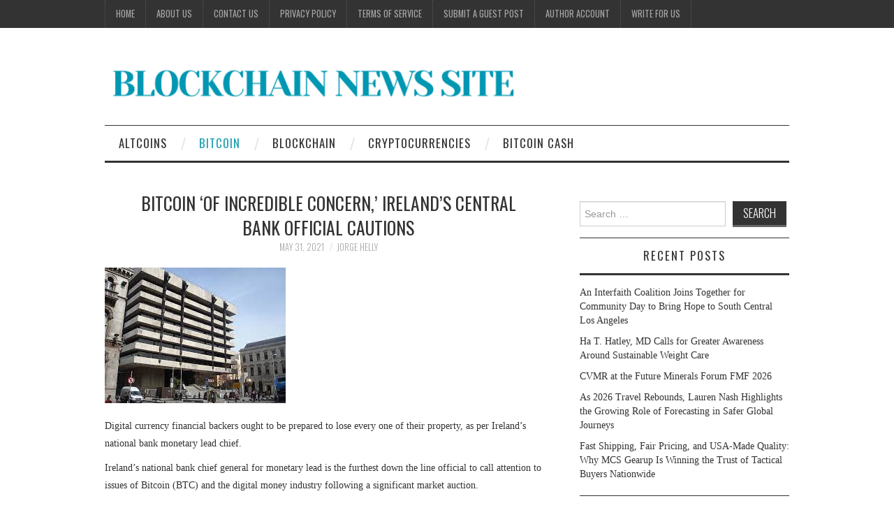

--- FILE ---
content_type: text/html; charset=UTF-8
request_url: https://www.blockchainnewssite.com/2021/05/31/bitcoin-of-incredible-concern-irelands-central-bank-official-cautions/
body_size: 12317
content:
<!DOCTYPE html>
<html lang="en-US">
<head>
	<title>Bitcoin &#8216;of incredible concern,&#8217; Ireland&#8217;s central bank official cautions &#8211; Blockchain News Site</title>

	<meta charset="UTF-8">
	<meta name="viewport" content="width=device-width">

	<link rel="profile" href="http://gmpg.org/xfn/11">
	<link rel="pingback" href="https://www.blockchainnewssite.com/xmlrpc.php">


	<title>Bitcoin &#8216;of incredible concern,&#8217; Ireland&#8217;s central bank official cautions &#8211; Blockchain News Site</title>
<meta name='robots' content='max-image-preview:large' />
<link rel='dns-prefetch' href='//fonts.googleapis.com' />
<link rel="alternate" type="application/rss+xml" title="Blockchain News Site &raquo; Feed" href="https://www.blockchainnewssite.com/feed/" />
<link rel="alternate" title="oEmbed (JSON)" type="application/json+oembed" href="https://www.blockchainnewssite.com/wp-json/oembed/1.0/embed?url=https%3A%2F%2Fwww.blockchainnewssite.com%2F2021%2F05%2F31%2Fbitcoin-of-incredible-concern-irelands-central-bank-official-cautions%2F" />
<link rel="alternate" title="oEmbed (XML)" type="text/xml+oembed" href="https://www.blockchainnewssite.com/wp-json/oembed/1.0/embed?url=https%3A%2F%2Fwww.blockchainnewssite.com%2F2021%2F05%2F31%2Fbitcoin-of-incredible-concern-irelands-central-bank-official-cautions%2F&#038;format=xml" />
<style id='wp-img-auto-sizes-contain-inline-css' type='text/css'>
img:is([sizes=auto i],[sizes^="auto," i]){contain-intrinsic-size:3000px 1500px}
/*# sourceURL=wp-img-auto-sizes-contain-inline-css */
</style>
<link rel='stylesheet' id='cf7ic_style-css' href='https://www.blockchainnewssite.com/wp-content/plugins/contact-form-7-image-captcha/css/cf7ic-style.css?ver=3.3.7' type='text/css' media='all' />
<style id='wp-emoji-styles-inline-css' type='text/css'>

	img.wp-smiley, img.emoji {
		display: inline !important;
		border: none !important;
		box-shadow: none !important;
		height: 1em !important;
		width: 1em !important;
		margin: 0 0.07em !important;
		vertical-align: -0.1em !important;
		background: none !important;
		padding: 0 !important;
	}
/*# sourceURL=wp-emoji-styles-inline-css */
</style>
<style id='wp-block-library-inline-css' type='text/css'>
:root{--wp-block-synced-color:#7a00df;--wp-block-synced-color--rgb:122,0,223;--wp-bound-block-color:var(--wp-block-synced-color);--wp-editor-canvas-background:#ddd;--wp-admin-theme-color:#007cba;--wp-admin-theme-color--rgb:0,124,186;--wp-admin-theme-color-darker-10:#006ba1;--wp-admin-theme-color-darker-10--rgb:0,107,160.5;--wp-admin-theme-color-darker-20:#005a87;--wp-admin-theme-color-darker-20--rgb:0,90,135;--wp-admin-border-width-focus:2px}@media (min-resolution:192dpi){:root{--wp-admin-border-width-focus:1.5px}}.wp-element-button{cursor:pointer}:root .has-very-light-gray-background-color{background-color:#eee}:root .has-very-dark-gray-background-color{background-color:#313131}:root .has-very-light-gray-color{color:#eee}:root .has-very-dark-gray-color{color:#313131}:root .has-vivid-green-cyan-to-vivid-cyan-blue-gradient-background{background:linear-gradient(135deg,#00d084,#0693e3)}:root .has-purple-crush-gradient-background{background:linear-gradient(135deg,#34e2e4,#4721fb 50%,#ab1dfe)}:root .has-hazy-dawn-gradient-background{background:linear-gradient(135deg,#faaca8,#dad0ec)}:root .has-subdued-olive-gradient-background{background:linear-gradient(135deg,#fafae1,#67a671)}:root .has-atomic-cream-gradient-background{background:linear-gradient(135deg,#fdd79a,#004a59)}:root .has-nightshade-gradient-background{background:linear-gradient(135deg,#330968,#31cdcf)}:root .has-midnight-gradient-background{background:linear-gradient(135deg,#020381,#2874fc)}:root{--wp--preset--font-size--normal:16px;--wp--preset--font-size--huge:42px}.has-regular-font-size{font-size:1em}.has-larger-font-size{font-size:2.625em}.has-normal-font-size{font-size:var(--wp--preset--font-size--normal)}.has-huge-font-size{font-size:var(--wp--preset--font-size--huge)}.has-text-align-center{text-align:center}.has-text-align-left{text-align:left}.has-text-align-right{text-align:right}.has-fit-text{white-space:nowrap!important}#end-resizable-editor-section{display:none}.aligncenter{clear:both}.items-justified-left{justify-content:flex-start}.items-justified-center{justify-content:center}.items-justified-right{justify-content:flex-end}.items-justified-space-between{justify-content:space-between}.screen-reader-text{border:0;clip-path:inset(50%);height:1px;margin:-1px;overflow:hidden;padding:0;position:absolute;width:1px;word-wrap:normal!important}.screen-reader-text:focus{background-color:#ddd;clip-path:none;color:#444;display:block;font-size:1em;height:auto;left:5px;line-height:normal;padding:15px 23px 14px;text-decoration:none;top:5px;width:auto;z-index:100000}html :where(.has-border-color){border-style:solid}html :where([style*=border-top-color]){border-top-style:solid}html :where([style*=border-right-color]){border-right-style:solid}html :where([style*=border-bottom-color]){border-bottom-style:solid}html :where([style*=border-left-color]){border-left-style:solid}html :where([style*=border-width]){border-style:solid}html :where([style*=border-top-width]){border-top-style:solid}html :where([style*=border-right-width]){border-right-style:solid}html :where([style*=border-bottom-width]){border-bottom-style:solid}html :where([style*=border-left-width]){border-left-style:solid}html :where(img[class*=wp-image-]){height:auto;max-width:100%}:where(figure){margin:0 0 1em}html :where(.is-position-sticky){--wp-admin--admin-bar--position-offset:var(--wp-admin--admin-bar--height,0px)}@media screen and (max-width:600px){html :where(.is-position-sticky){--wp-admin--admin-bar--position-offset:0px}}

/*# sourceURL=wp-block-library-inline-css */
</style><style id='wp-block-heading-inline-css' type='text/css'>
h1:where(.wp-block-heading).has-background,h2:where(.wp-block-heading).has-background,h3:where(.wp-block-heading).has-background,h4:where(.wp-block-heading).has-background,h5:where(.wp-block-heading).has-background,h6:where(.wp-block-heading).has-background{padding:1.25em 2.375em}h1.has-text-align-left[style*=writing-mode]:where([style*=vertical-lr]),h1.has-text-align-right[style*=writing-mode]:where([style*=vertical-rl]),h2.has-text-align-left[style*=writing-mode]:where([style*=vertical-lr]),h2.has-text-align-right[style*=writing-mode]:where([style*=vertical-rl]),h3.has-text-align-left[style*=writing-mode]:where([style*=vertical-lr]),h3.has-text-align-right[style*=writing-mode]:where([style*=vertical-rl]),h4.has-text-align-left[style*=writing-mode]:where([style*=vertical-lr]),h4.has-text-align-right[style*=writing-mode]:where([style*=vertical-rl]),h5.has-text-align-left[style*=writing-mode]:where([style*=vertical-lr]),h5.has-text-align-right[style*=writing-mode]:where([style*=vertical-rl]),h6.has-text-align-left[style*=writing-mode]:where([style*=vertical-lr]),h6.has-text-align-right[style*=writing-mode]:where([style*=vertical-rl]){rotate:180deg}
/*# sourceURL=https://www.blockchainnewssite.com/wp-includes/blocks/heading/style.min.css */
</style>
<style id='wp-block-latest-posts-inline-css' type='text/css'>
.wp-block-latest-posts{box-sizing:border-box}.wp-block-latest-posts.alignleft{margin-right:2em}.wp-block-latest-posts.alignright{margin-left:2em}.wp-block-latest-posts.wp-block-latest-posts__list{list-style:none}.wp-block-latest-posts.wp-block-latest-posts__list li{clear:both;overflow-wrap:break-word}.wp-block-latest-posts.is-grid{display:flex;flex-wrap:wrap}.wp-block-latest-posts.is-grid li{margin:0 1.25em 1.25em 0;width:100%}@media (min-width:600px){.wp-block-latest-posts.columns-2 li{width:calc(50% - .625em)}.wp-block-latest-posts.columns-2 li:nth-child(2n){margin-right:0}.wp-block-latest-posts.columns-3 li{width:calc(33.33333% - .83333em)}.wp-block-latest-posts.columns-3 li:nth-child(3n){margin-right:0}.wp-block-latest-posts.columns-4 li{width:calc(25% - .9375em)}.wp-block-latest-posts.columns-4 li:nth-child(4n){margin-right:0}.wp-block-latest-posts.columns-5 li{width:calc(20% - 1em)}.wp-block-latest-posts.columns-5 li:nth-child(5n){margin-right:0}.wp-block-latest-posts.columns-6 li{width:calc(16.66667% - 1.04167em)}.wp-block-latest-posts.columns-6 li:nth-child(6n){margin-right:0}}:root :where(.wp-block-latest-posts.is-grid){padding:0}:root :where(.wp-block-latest-posts.wp-block-latest-posts__list){padding-left:0}.wp-block-latest-posts__post-author,.wp-block-latest-posts__post-date{display:block;font-size:.8125em}.wp-block-latest-posts__post-excerpt,.wp-block-latest-posts__post-full-content{margin-bottom:1em;margin-top:.5em}.wp-block-latest-posts__featured-image a{display:inline-block}.wp-block-latest-posts__featured-image img{height:auto;max-width:100%;width:auto}.wp-block-latest-posts__featured-image.alignleft{float:left;margin-right:1em}.wp-block-latest-posts__featured-image.alignright{float:right;margin-left:1em}.wp-block-latest-posts__featured-image.aligncenter{margin-bottom:1em;text-align:center}
/*# sourceURL=https://www.blockchainnewssite.com/wp-includes/blocks/latest-posts/style.min.css */
</style>
<style id='wp-block-search-inline-css' type='text/css'>
.wp-block-search__button{margin-left:10px;word-break:normal}.wp-block-search__button.has-icon{line-height:0}.wp-block-search__button svg{height:1.25em;min-height:24px;min-width:24px;width:1.25em;fill:currentColor;vertical-align:text-bottom}:where(.wp-block-search__button){border:1px solid #ccc;padding:6px 10px}.wp-block-search__inside-wrapper{display:flex;flex:auto;flex-wrap:nowrap;max-width:100%}.wp-block-search__label{width:100%}.wp-block-search.wp-block-search__button-only .wp-block-search__button{box-sizing:border-box;display:flex;flex-shrink:0;justify-content:center;margin-left:0;max-width:100%}.wp-block-search.wp-block-search__button-only .wp-block-search__inside-wrapper{min-width:0!important;transition-property:width}.wp-block-search.wp-block-search__button-only .wp-block-search__input{flex-basis:100%;transition-duration:.3s}.wp-block-search.wp-block-search__button-only.wp-block-search__searchfield-hidden,.wp-block-search.wp-block-search__button-only.wp-block-search__searchfield-hidden .wp-block-search__inside-wrapper{overflow:hidden}.wp-block-search.wp-block-search__button-only.wp-block-search__searchfield-hidden .wp-block-search__input{border-left-width:0!important;border-right-width:0!important;flex-basis:0;flex-grow:0;margin:0;min-width:0!important;padding-left:0!important;padding-right:0!important;width:0!important}:where(.wp-block-search__input){appearance:none;border:1px solid #949494;flex-grow:1;font-family:inherit;font-size:inherit;font-style:inherit;font-weight:inherit;letter-spacing:inherit;line-height:inherit;margin-left:0;margin-right:0;min-width:3rem;padding:8px;text-decoration:unset!important;text-transform:inherit}:where(.wp-block-search__button-inside .wp-block-search__inside-wrapper){background-color:#fff;border:1px solid #949494;box-sizing:border-box;padding:4px}:where(.wp-block-search__button-inside .wp-block-search__inside-wrapper) .wp-block-search__input{border:none;border-radius:0;padding:0 4px}:where(.wp-block-search__button-inside .wp-block-search__inside-wrapper) .wp-block-search__input:focus{outline:none}:where(.wp-block-search__button-inside .wp-block-search__inside-wrapper) :where(.wp-block-search__button){padding:4px 8px}.wp-block-search.aligncenter .wp-block-search__inside-wrapper{margin:auto}.wp-block[data-align=right] .wp-block-search.wp-block-search__button-only .wp-block-search__inside-wrapper{float:right}
/*# sourceURL=https://www.blockchainnewssite.com/wp-includes/blocks/search/style.min.css */
</style>
<style id='wp-block-paragraph-inline-css' type='text/css'>
.is-small-text{font-size:.875em}.is-regular-text{font-size:1em}.is-large-text{font-size:2.25em}.is-larger-text{font-size:3em}.has-drop-cap:not(:focus):first-letter{float:left;font-size:8.4em;font-style:normal;font-weight:100;line-height:.68;margin:.05em .1em 0 0;text-transform:uppercase}body.rtl .has-drop-cap:not(:focus):first-letter{float:none;margin-left:.1em}p.has-drop-cap.has-background{overflow:hidden}:root :where(p.has-background){padding:1.25em 2.375em}:where(p.has-text-color:not(.has-link-color)) a{color:inherit}p.has-text-align-left[style*="writing-mode:vertical-lr"],p.has-text-align-right[style*="writing-mode:vertical-rl"]{rotate:180deg}
/*# sourceURL=https://www.blockchainnewssite.com/wp-includes/blocks/paragraph/style.min.css */
</style>
<style id='global-styles-inline-css' type='text/css'>
:root{--wp--preset--aspect-ratio--square: 1;--wp--preset--aspect-ratio--4-3: 4/3;--wp--preset--aspect-ratio--3-4: 3/4;--wp--preset--aspect-ratio--3-2: 3/2;--wp--preset--aspect-ratio--2-3: 2/3;--wp--preset--aspect-ratio--16-9: 16/9;--wp--preset--aspect-ratio--9-16: 9/16;--wp--preset--color--black: #000000;--wp--preset--color--cyan-bluish-gray: #abb8c3;--wp--preset--color--white: #ffffff;--wp--preset--color--pale-pink: #f78da7;--wp--preset--color--vivid-red: #cf2e2e;--wp--preset--color--luminous-vivid-orange: #ff6900;--wp--preset--color--luminous-vivid-amber: #fcb900;--wp--preset--color--light-green-cyan: #7bdcb5;--wp--preset--color--vivid-green-cyan: #00d084;--wp--preset--color--pale-cyan-blue: #8ed1fc;--wp--preset--color--vivid-cyan-blue: #0693e3;--wp--preset--color--vivid-purple: #9b51e0;--wp--preset--gradient--vivid-cyan-blue-to-vivid-purple: linear-gradient(135deg,rgb(6,147,227) 0%,rgb(155,81,224) 100%);--wp--preset--gradient--light-green-cyan-to-vivid-green-cyan: linear-gradient(135deg,rgb(122,220,180) 0%,rgb(0,208,130) 100%);--wp--preset--gradient--luminous-vivid-amber-to-luminous-vivid-orange: linear-gradient(135deg,rgb(252,185,0) 0%,rgb(255,105,0) 100%);--wp--preset--gradient--luminous-vivid-orange-to-vivid-red: linear-gradient(135deg,rgb(255,105,0) 0%,rgb(207,46,46) 100%);--wp--preset--gradient--very-light-gray-to-cyan-bluish-gray: linear-gradient(135deg,rgb(238,238,238) 0%,rgb(169,184,195) 100%);--wp--preset--gradient--cool-to-warm-spectrum: linear-gradient(135deg,rgb(74,234,220) 0%,rgb(151,120,209) 20%,rgb(207,42,186) 40%,rgb(238,44,130) 60%,rgb(251,105,98) 80%,rgb(254,248,76) 100%);--wp--preset--gradient--blush-light-purple: linear-gradient(135deg,rgb(255,206,236) 0%,rgb(152,150,240) 100%);--wp--preset--gradient--blush-bordeaux: linear-gradient(135deg,rgb(254,205,165) 0%,rgb(254,45,45) 50%,rgb(107,0,62) 100%);--wp--preset--gradient--luminous-dusk: linear-gradient(135deg,rgb(255,203,112) 0%,rgb(199,81,192) 50%,rgb(65,88,208) 100%);--wp--preset--gradient--pale-ocean: linear-gradient(135deg,rgb(255,245,203) 0%,rgb(182,227,212) 50%,rgb(51,167,181) 100%);--wp--preset--gradient--electric-grass: linear-gradient(135deg,rgb(202,248,128) 0%,rgb(113,206,126) 100%);--wp--preset--gradient--midnight: linear-gradient(135deg,rgb(2,3,129) 0%,rgb(40,116,252) 100%);--wp--preset--font-size--small: 13px;--wp--preset--font-size--medium: 20px;--wp--preset--font-size--large: 36px;--wp--preset--font-size--x-large: 42px;--wp--preset--spacing--20: 0.44rem;--wp--preset--spacing--30: 0.67rem;--wp--preset--spacing--40: 1rem;--wp--preset--spacing--50: 1.5rem;--wp--preset--spacing--60: 2.25rem;--wp--preset--spacing--70: 3.38rem;--wp--preset--spacing--80: 5.06rem;--wp--preset--shadow--natural: 6px 6px 9px rgba(0, 0, 0, 0.2);--wp--preset--shadow--deep: 12px 12px 50px rgba(0, 0, 0, 0.4);--wp--preset--shadow--sharp: 6px 6px 0px rgba(0, 0, 0, 0.2);--wp--preset--shadow--outlined: 6px 6px 0px -3px rgb(255, 255, 255), 6px 6px rgb(0, 0, 0);--wp--preset--shadow--crisp: 6px 6px 0px rgb(0, 0, 0);}:where(.is-layout-flex){gap: 0.5em;}:where(.is-layout-grid){gap: 0.5em;}body .is-layout-flex{display: flex;}.is-layout-flex{flex-wrap: wrap;align-items: center;}.is-layout-flex > :is(*, div){margin: 0;}body .is-layout-grid{display: grid;}.is-layout-grid > :is(*, div){margin: 0;}:where(.wp-block-columns.is-layout-flex){gap: 2em;}:where(.wp-block-columns.is-layout-grid){gap: 2em;}:where(.wp-block-post-template.is-layout-flex){gap: 1.25em;}:where(.wp-block-post-template.is-layout-grid){gap: 1.25em;}.has-black-color{color: var(--wp--preset--color--black) !important;}.has-cyan-bluish-gray-color{color: var(--wp--preset--color--cyan-bluish-gray) !important;}.has-white-color{color: var(--wp--preset--color--white) !important;}.has-pale-pink-color{color: var(--wp--preset--color--pale-pink) !important;}.has-vivid-red-color{color: var(--wp--preset--color--vivid-red) !important;}.has-luminous-vivid-orange-color{color: var(--wp--preset--color--luminous-vivid-orange) !important;}.has-luminous-vivid-amber-color{color: var(--wp--preset--color--luminous-vivid-amber) !important;}.has-light-green-cyan-color{color: var(--wp--preset--color--light-green-cyan) !important;}.has-vivid-green-cyan-color{color: var(--wp--preset--color--vivid-green-cyan) !important;}.has-pale-cyan-blue-color{color: var(--wp--preset--color--pale-cyan-blue) !important;}.has-vivid-cyan-blue-color{color: var(--wp--preset--color--vivid-cyan-blue) !important;}.has-vivid-purple-color{color: var(--wp--preset--color--vivid-purple) !important;}.has-black-background-color{background-color: var(--wp--preset--color--black) !important;}.has-cyan-bluish-gray-background-color{background-color: var(--wp--preset--color--cyan-bluish-gray) !important;}.has-white-background-color{background-color: var(--wp--preset--color--white) !important;}.has-pale-pink-background-color{background-color: var(--wp--preset--color--pale-pink) !important;}.has-vivid-red-background-color{background-color: var(--wp--preset--color--vivid-red) !important;}.has-luminous-vivid-orange-background-color{background-color: var(--wp--preset--color--luminous-vivid-orange) !important;}.has-luminous-vivid-amber-background-color{background-color: var(--wp--preset--color--luminous-vivid-amber) !important;}.has-light-green-cyan-background-color{background-color: var(--wp--preset--color--light-green-cyan) !important;}.has-vivid-green-cyan-background-color{background-color: var(--wp--preset--color--vivid-green-cyan) !important;}.has-pale-cyan-blue-background-color{background-color: var(--wp--preset--color--pale-cyan-blue) !important;}.has-vivid-cyan-blue-background-color{background-color: var(--wp--preset--color--vivid-cyan-blue) !important;}.has-vivid-purple-background-color{background-color: var(--wp--preset--color--vivid-purple) !important;}.has-black-border-color{border-color: var(--wp--preset--color--black) !important;}.has-cyan-bluish-gray-border-color{border-color: var(--wp--preset--color--cyan-bluish-gray) !important;}.has-white-border-color{border-color: var(--wp--preset--color--white) !important;}.has-pale-pink-border-color{border-color: var(--wp--preset--color--pale-pink) !important;}.has-vivid-red-border-color{border-color: var(--wp--preset--color--vivid-red) !important;}.has-luminous-vivid-orange-border-color{border-color: var(--wp--preset--color--luminous-vivid-orange) !important;}.has-luminous-vivid-amber-border-color{border-color: var(--wp--preset--color--luminous-vivid-amber) !important;}.has-light-green-cyan-border-color{border-color: var(--wp--preset--color--light-green-cyan) !important;}.has-vivid-green-cyan-border-color{border-color: var(--wp--preset--color--vivid-green-cyan) !important;}.has-pale-cyan-blue-border-color{border-color: var(--wp--preset--color--pale-cyan-blue) !important;}.has-vivid-cyan-blue-border-color{border-color: var(--wp--preset--color--vivid-cyan-blue) !important;}.has-vivid-purple-border-color{border-color: var(--wp--preset--color--vivid-purple) !important;}.has-vivid-cyan-blue-to-vivid-purple-gradient-background{background: var(--wp--preset--gradient--vivid-cyan-blue-to-vivid-purple) !important;}.has-light-green-cyan-to-vivid-green-cyan-gradient-background{background: var(--wp--preset--gradient--light-green-cyan-to-vivid-green-cyan) !important;}.has-luminous-vivid-amber-to-luminous-vivid-orange-gradient-background{background: var(--wp--preset--gradient--luminous-vivid-amber-to-luminous-vivid-orange) !important;}.has-luminous-vivid-orange-to-vivid-red-gradient-background{background: var(--wp--preset--gradient--luminous-vivid-orange-to-vivid-red) !important;}.has-very-light-gray-to-cyan-bluish-gray-gradient-background{background: var(--wp--preset--gradient--very-light-gray-to-cyan-bluish-gray) !important;}.has-cool-to-warm-spectrum-gradient-background{background: var(--wp--preset--gradient--cool-to-warm-spectrum) !important;}.has-blush-light-purple-gradient-background{background: var(--wp--preset--gradient--blush-light-purple) !important;}.has-blush-bordeaux-gradient-background{background: var(--wp--preset--gradient--blush-bordeaux) !important;}.has-luminous-dusk-gradient-background{background: var(--wp--preset--gradient--luminous-dusk) !important;}.has-pale-ocean-gradient-background{background: var(--wp--preset--gradient--pale-ocean) !important;}.has-electric-grass-gradient-background{background: var(--wp--preset--gradient--electric-grass) !important;}.has-midnight-gradient-background{background: var(--wp--preset--gradient--midnight) !important;}.has-small-font-size{font-size: var(--wp--preset--font-size--small) !important;}.has-medium-font-size{font-size: var(--wp--preset--font-size--medium) !important;}.has-large-font-size{font-size: var(--wp--preset--font-size--large) !important;}.has-x-large-font-size{font-size: var(--wp--preset--font-size--x-large) !important;}
/*# sourceURL=global-styles-inline-css */
</style>

<style id='classic-theme-styles-inline-css' type='text/css'>
/*! This file is auto-generated */
.wp-block-button__link{color:#fff;background-color:#32373c;border-radius:9999px;box-shadow:none;text-decoration:none;padding:calc(.667em + 2px) calc(1.333em + 2px);font-size:1.125em}.wp-block-file__button{background:#32373c;color:#fff;text-decoration:none}
/*# sourceURL=/wp-includes/css/classic-themes.min.css */
</style>
<link rel='stylesheet' id='contact-form-7-css' href='https://www.blockchainnewssite.com/wp-content/plugins/contact-form-7/includes/css/styles.css?ver=6.1.4' type='text/css' media='all' />
<link rel='stylesheet' id='fontawesome-css' href='https://www.blockchainnewssite.com/wp-content/plugins/wp-post-disclaimer/assets/css/fontawesome/all.min.css?ver=1.0.2' type='text/css' media='all' />
<link rel='stylesheet' id='wppd-styles-css' href='https://www.blockchainnewssite.com/wp-content/plugins/wp-post-disclaimer/assets/css/styles.min.css?ver=1.0.2' type='text/css' media='all' />
<link rel='stylesheet' id='athemes-headings-fonts-css' href='//fonts.googleapis.com/css?family=Oswald%3A300%2C400%2C700&#038;ver=6.9' type='text/css' media='all' />
<link rel='stylesheet' id='athemes-symbols-css' href='https://www.blockchainnewssite.com/wp-content/themes/fashionistas/css/athemes-symbols.css?ver=6.9' type='text/css' media='all' />
<link rel='stylesheet' id='athemes-bootstrap-css' href='https://www.blockchainnewssite.com/wp-content/themes/fashionistas/css/bootstrap.min.css?ver=6.9' type='text/css' media='all' />
<link rel='stylesheet' id='athemes-style-css' href='https://www.blockchainnewssite.com/wp-content/themes/fashionistas/style.css?ver=6.9' type='text/css' media='all' />
<style id='athemes-style-inline-css' type='text/css'>
button, input[type="button"], input[type="reset"], input[type="submit"], #top-navigation, #top-navigation li:hover ul, #top-navigation li.sfHover ul, #main-navigation li:hover ul, #main-navigation li.sfHover ul, #main-navigation > .sf-menu > ul, .site-content [class*="navigation"] a, .widget-tab-nav li.active a, .widget-social-icons li a [class^="ico-"]:before, .site-footer { background: ; }
#main-navigation, .entry-footer, .page-header, .author-info, .site-content [class*="navigation"] a:hover, .site-content .post-navigation, .comments-title, .widget, .widget-title, ul.widget-tab-nav, .site-extra { border-color: ; }
.site-title a { color: ; }
.site-description { color: #1e73be; }
.entry-title, .entry-title a { color: ; }
body { color: ; }

/*# sourceURL=athemes-style-inline-css */
</style>
<link rel='stylesheet' id='tmm-css' href='https://www.blockchainnewssite.com/wp-content/plugins/team-members/inc/css/tmm_style.css?ver=6.9' type='text/css' media='all' />
<script type="text/javascript" src="https://www.blockchainnewssite.com/wp-includes/js/jquery/jquery.min.js?ver=3.7.1" id="jquery-core-js"></script>
<script type="text/javascript" src="https://www.blockchainnewssite.com/wp-includes/js/jquery/jquery-migrate.min.js?ver=3.4.1" id="jquery-migrate-js"></script>
<script type="text/javascript" src="https://www.blockchainnewssite.com/wp-content/themes/fashionistas/js/bootstrap.min.js?ver=6.9" id="athemes-bootstrap-js-js"></script>
<script type="text/javascript" src="https://www.blockchainnewssite.com/wp-content/themes/fashionistas/js/hoverIntent.js?ver=6.9" id="athemes-superfish-hoverIntent-js"></script>
<script type="text/javascript" src="https://www.blockchainnewssite.com/wp-content/themes/fashionistas/js/superfish.js?ver=6.9" id="athemes-superfish-js"></script>
<script type="text/javascript" src="https://www.blockchainnewssite.com/wp-content/themes/fashionistas/js/settings.js?ver=6.9" id="athemes-settings-js"></script>
<link rel="https://api.w.org/" href="https://www.blockchainnewssite.com/wp-json/" /><link rel="alternate" title="JSON" type="application/json" href="https://www.blockchainnewssite.com/wp-json/wp/v2/posts/181" /><link rel="EditURI" type="application/rsd+xml" title="RSD" href="https://www.blockchainnewssite.com/xmlrpc.php?rsd" />
<meta name="generator" content="WordPress 6.9" />
<link rel="canonical" href="https://www.blockchainnewssite.com/2021/05/31/bitcoin-of-incredible-concern-irelands-central-bank-official-cautions/" />
<link rel='shortlink' href='https://www.blockchainnewssite.com/?p=181' />
<!--[if lt IE 9]>
<script src="https://www.blockchainnewssite.com/wp-content/themes/fashionistas/js/html5shiv.js"></script>
<![endif]-->
<link rel="icon" href="https://www.blockchainnewssite.com/wp-content/uploads/2023/09/cropped-Bugaki-32x32.png" sizes="32x32" />
<link rel="icon" href="https://www.blockchainnewssite.com/wp-content/uploads/2023/09/cropped-Bugaki-192x192.png" sizes="192x192" />
<link rel="apple-touch-icon" href="https://www.blockchainnewssite.com/wp-content/uploads/2023/09/cropped-Bugaki-180x180.png" />
<meta name="msapplication-TileImage" content="https://www.blockchainnewssite.com/wp-content/uploads/2023/09/cropped-Bugaki-270x270.png" />
	<!-- Global site tag (gtag.js) - Google Analytics -->
<script async src="https://www.googletagmanager.com/gtag/js?id=G-4FHDN13KZJ"></script>
<script>
  window.dataLayer = window.dataLayer || [];
  function gtag(){dataLayer.push(arguments);}
  gtag('js', new Date());

  gtag('config', 'G-4FHDN13KZJ');
</script>
</head>

<body class="wp-singular post-template-default single single-post postid-181 single-format-standard wp-theme-fashionistas theme-fashionistas group-blog">

	<nav id="top-navigation" class="main-navigation" role="navigation">
		<div class="clearfix container">
			<div class="sf-menu"><ul id="menu-top" class="menu"><li id="menu-item-23258" class="menu-item menu-item-type-custom menu-item-object-custom menu-item-home menu-item-23258"><a href="https://www.blockchainnewssite.com">Home</a></li>
<li id="menu-item-23251" class="menu-item menu-item-type-post_type menu-item-object-page menu-item-23251"><a href="https://www.blockchainnewssite.com/about-us/">About Us</a></li>
<li id="menu-item-23252" class="menu-item menu-item-type-post_type menu-item-object-page menu-item-23252"><a href="https://www.blockchainnewssite.com/contact-us/">Contact Us</a></li>
<li id="menu-item-23253" class="menu-item menu-item-type-post_type menu-item-object-page menu-item-23253"><a href="https://www.blockchainnewssite.com/privacy-policy/">Privacy Policy</a></li>
<li id="menu-item-23254" class="menu-item menu-item-type-post_type menu-item-object-page menu-item-23254"><a href="https://www.blockchainnewssite.com/terms-of-service/">Terms of Service</a></li>
<li id="menu-item-23255" class="menu-item menu-item-type-post_type menu-item-object-page menu-item-23255"><a href="https://www.blockchainnewssite.com/submit-a-guest-post/">Submit a Guest Post</a></li>
<li id="menu-item-23256" class="menu-item menu-item-type-post_type menu-item-object-page menu-item-23256"><a href="https://www.blockchainnewssite.com/author-account/">Author Account</a></li>
<li id="menu-item-23257" class="menu-item menu-item-type-post_type menu-item-object-page menu-item-23257"><a href="https://www.blockchainnewssite.com/write-for-us/">Write for Us</a></li>
</ul></div>		</div>
	<!-- #top-navigation --></nav>
	
	<header id="masthead" class="clearfix container site-header" role="banner">
		<div class="site-branding">
							<a href="https://www.blockchainnewssite.com/" title="Blockchain News Site"><img src="https://www.blockchainnewssite.com/wp-content/uploads/2023/09/BLOCKCHAIN-NEWS-SITE-Long-2-1.png" alt="Blockchain News Site" /></a>
					<!-- .site-branding --></div>

					<!-- #masthead --></header>

	<nav id="main-navigation" class="container main-navigation" role="navigation">
		<a href="#main-navigation" class="nav-open">Menu</a>
		<a href="#" class="nav-close">Close</a>
		<div class="sf-menu"><ul id="menu-primary" class="menu"><li id="menu-item-22" class="menu-item menu-item-type-taxonomy menu-item-object-category menu-item-22"><a href="https://www.blockchainnewssite.com/category/altcoins/">Altcoins</a></li>
<li id="menu-item-23" class="menu-item menu-item-type-taxonomy menu-item-object-category current-post-ancestor current-menu-parent current-post-parent menu-item-23"><a href="https://www.blockchainnewssite.com/category/bitcoin/">Bitcoin</a></li>
<li id="menu-item-24" class="menu-item menu-item-type-taxonomy menu-item-object-category menu-item-24"><a href="https://www.blockchainnewssite.com/category/blockchain/">BlockchAin</a></li>
<li id="menu-item-25" class="menu-item menu-item-type-taxonomy menu-item-object-category menu-item-25"><a href="https://www.blockchainnewssite.com/category/cryptocurrencies/">Cryptocurrencies</a></li>
<li id="menu-item-26" class="menu-item menu-item-type-taxonomy menu-item-object-category menu-item-26"><a href="https://www.blockchainnewssite.com/category/bitcoin-cash/">Bitcoin CAsh</a></li>
</ul></div>	<!-- #main-navigation --></nav>

	<div id="main" class="site-main">
		<div class="clearfix container">

	<div id="primary" class="content-area">
		<div id="content" class="site-content" role="main">

		
			
<article id="post-181" class="clearfix post-181 post type-post status-publish format-standard has-post-thumbnail hentry category-bitcoin tag-central-bank tag-ireland">
	<header class="entry-header">
		<h1 class="entry-title">Bitcoin &#8216;of incredible concern,&#8217; Ireland&#8217;s central bank official cautions</h1>

		<div class="entry-meta">
			<span class="posted-on"><a href="https://www.blockchainnewssite.com/2021/05/31/bitcoin-of-incredible-concern-irelands-central-bank-official-cautions/" rel="bookmark"><time class="entry-date published updated" datetime="2021-05-31T08:57:29+00:00">May 31, 2021</time></a></span><span class="byline"><span class="author vcard"><a class="url fn n" href="https://www.blockchainnewssite.com/author/jorge/">jorge helly</a></span></span>
					<!-- .entry-meta --></div>
	<!-- .entry-header --></header>

			<div class="entry-thumbnail">
			<img width="259" height="194" src="https://www.blockchainnewssite.com/wp-content/uploads/2021/05/ireland.jpg" class="attachment-post-thumbnail size-post-thumbnail wp-post-image" alt="" decoding="async" fetchpriority="high" />		</div>	
		

	<div class="clearfix entry-content">
		
<p>Digital currency financial backers ought to be prepared to lose every one of their property, as per Ireland&#8217;s national bank monetary lead chief.</p>



<p>Ireland&#8217;s national bank chief general for monetary lead is the furthest down the line official to call attention to issues of Bitcoin (BTC) and the digital money industry following a significant market auction.</p>



<p>The developing prominence of digital forms of money as is Bitcoin “of great concern,” the Central Bank of Ireland&#8217;s Derville Rowland cautioned, Bloomberg reports Monday.</p>



<p>“Crypto assets are quite a speculative, unregulated investment,”and financial backers ought to be “really aware they could lose the whole of that investment,” Rowland expressed after crypto markets shed almost $1 trillion very quickly in one of the greatest memorable crypto sell-offs.</p>



<p>Rowland&#8217;s point of view on the crypto is set to add to the worldwide guideline of the space as the authority will take over as executive of the European Securities and Markets Authority&#8217;s speculation the board standing council in July. Recently, the monetary power illustrated similar worries around crypto, expressing that these kinds of resources are not controlled and posture huge dangers for financial backers because of its profoundly unpredictable nature.</p>



<p>One of the top leaders at Ireland&#8217;s national bank, Rowland is known for her severe position on monetary infringement just as contribution in significant authorization examinations. In March, the national bank fined Ireland&#8217;s biggest stock representative, Davy, for penetrating business sector rules, ultimately pushing the firm to put itself available to be purchased.</p>



<p>Beside blaming crypto, Rowland additionally apparently illustrated the issue of “gamification” of stock contributing, alluding to facilitated exchanging through web-based media stages, including Reddit-driven GameStop short crush. The authority said that the ESMA and Ireland&#8217;s national bank have had conversations on the issue. While there&#8217;s not yet a timetable for any new guidelines, guidelines should be &#8220;innovation unbiased, so that you&#8217;re not improving assurances in more established paper-based cycles then you are in more online cycles,&#8221; Rowland said.</p>



<p>Various national bank authorities have raised the alert on crypto venture as of late. Toward the beginning of May — preceding a decline on crypto markets — the Bank of England lead representative Andrew Bailey cautioned that digital currencies have no inherent worth and that individuals should possibly get them on the off chance that they&#8217;re set up to lose their cash. A week ago, Bank of Japan lead representative Haruhiko Kuroda pummeled Bitcoin, contending that the vast majority of the exchanging was speculative.</p>
<div id="wppd-disclaimer-container" class="wppd-disclaimer-container red"><p><strong><em>Disclaimer: The views, suggestions, and opinions expressed here are the sole responsibility of the experts. No </em></strong><strong>Blockchain News Site<em> journalist was involved in the writing and production of this article.</em></strong></p>
</div>			<!-- .entry-content --></div>

	<footer class="entry-meta entry-footer">
		<span class="cat-links"><i class="ico-folder"></i> <a href="https://www.blockchainnewssite.com/category/bitcoin/" rel="category tag">Bitcoin</a></span><span class="tags-links"><i class="ico-tags"></i> <a href="https://www.blockchainnewssite.com/tag/central-bank/" rel="tag">Central bank</a>, <a href="https://www.blockchainnewssite.com/tag/ireland/" rel="tag">Ireland</a></span>	<!-- .entry-meta --></footer>
<!-- #post-181 --></article>

							<div class="clearfix author-info">
					<div class="author-photo"><img alt='' src='https://secure.gravatar.com/avatar/00af0323b66393d0169a74e752828fd5d18a54de8bf0f2756af920405662ffa4?s=75&#038;d=mm&#038;r=g' srcset='https://secure.gravatar.com/avatar/00af0323b66393d0169a74e752828fd5d18a54de8bf0f2756af920405662ffa4?s=150&#038;d=mm&#038;r=g 2x' class='avatar avatar-75 photo' height='75' width='75' decoding='async'/></div>
					<div class="author-content">
						<h3>jorge helly</h3>
						<p>jorge helly was born and spent most of his life at US, the city that forms the background against which most of his stories take place. He writes breaking news. He lives in Chicago. Now he is works as a Author .</p>
						<div class="author-links">
							<a href="https://www.blockchainnewssite.com/author/jorge/" rel="me">More Posts</a>

							
							
													</div>
					</div>
				<!-- .author-info --></div>
			
				<nav role="navigation" id="nav-below" class="post-navigation">
		<h1 class="screen-reader-text">Post navigation</h1>

	
		<div class="nav-previous"><span>Previous Article</span><a href="https://www.blockchainnewssite.com/2021/05/29/australian-duty-office-report-crypto-benefits-or-else/" rel="prev"><span class="meta-nav">&larr;</span> Australian duty office: Report crypto benefits or else</a></div>		<div class="nav-next"><span>Next Article</span><a href="https://www.blockchainnewssite.com/2021/05/31/us-controllers-should-team-up-on-administrative-edge-for-crypto-occ-head/" rel="next">US controllers should team up on &#8216;administrative edge&#8217; for crypto: OCC head <span class="meta-nav">&rarr;</span></a></div>
	
	</nav><!-- #nav-below -->
	
			
		
		</div><!-- #content -->
	</div><!-- #primary -->

<div id="widget-area-2" class="site-sidebar widget-area" role="complementary">
	<aside id="search-2" class="widget widget_search"><form role="search" method="get" class="search-form" action="https://www.blockchainnewssite.com/">
	<label>
		<span class="screen-reader-text">Search for:</span>
		<input type="search" class="search-field" placeholder="Search &hellip;" value="" name="s" title="Search for:">
	</label>
	<input type="submit" class="search-submit" value="Search">
</form>
</aside>
		<aside id="recent-posts-2" class="widget widget_recent_entries">
		<h3 class="widget-title">Recent Posts</h3>
		<ul>
											<li>
					<a href="https://www.blockchainnewssite.com/2026/01/21/an-interfaith-coalition-joins-together-for-community-day-to-bring-hope-to-south-central-los-angeles/">An Interfaith Coalition Joins Together for Community Day to Bring Hope to South Central Los Angeles</a>
									</li>
											<li>
					<a href="https://www.blockchainnewssite.com/2026/01/21/ha-t-hatley-md-calls-for-greater-awareness-around-sustainable-weight-care/">Ha T. Hatley, MD Calls for Greater Awareness Around Sustainable Weight Care</a>
									</li>
											<li>
					<a href="https://www.blockchainnewssite.com/2026/01/21/cvmr-at-the-future-minerals-forum-fmf-2026/">CVMR at the Future Minerals Forum FMF 2026</a>
									</li>
											<li>
					<a href="https://www.blockchainnewssite.com/2026/01/21/as-2026-travel-rebounds-lauren-nash-highlights-the-growing-role-of-forecasting-in-safer-global-journeys/">As 2026 Travel Rebounds, Lauren Nash Highlights the Growing Role of Forecasting in Safer Global Journeys</a>
									</li>
											<li>
					<a href="https://www.blockchainnewssite.com/2026/01/21/fast-shipping-fair-pricing-and-usa-made-quality-why-mcs-gearup-is-winning-the-trust-of-tactical-buyers-nationwide/">Fast Shipping, Fair Pricing, and USA-Made Quality: Why MCS Gearup Is Winning the Trust of Tactical Buyers Nationwide</a>
									</li>
					</ul>

		</aside><aside id="categories-4" class="widget widget_categories"><h3 class="widget-title">Categories</h3>
			<ul>
					<li class="cat-item cat-item-2"><a href="https://www.blockchainnewssite.com/category/altcoins/">Altcoins</a>
</li>
	<li class="cat-item cat-item-3"><a href="https://www.blockchainnewssite.com/category/bitcoin/">Bitcoin</a>
</li>
	<li class="cat-item cat-item-6"><a href="https://www.blockchainnewssite.com/category/bitcoin-cash/">Bitcoin CAsh</a>
</li>
	<li class="cat-item cat-item-4"><a href="https://www.blockchainnewssite.com/category/blockchain/">BlockchAin</a>
</li>
	<li class="cat-item cat-item-5"><a href="https://www.blockchainnewssite.com/category/cryptocurrencies/">Cryptocurrencies</a>
</li>
	<li class="cat-item cat-item-1"><a href="https://www.blockchainnewssite.com/category/uncategorized/">Uncategorized</a>
</li>
	<li class="cat-item cat-item-132"><a href="https://www.blockchainnewssite.com/category/vehement-finance-news-network/">Vehement Finance News Network</a>
</li>
			</ul>

			</aside><!-- #widget-area-2 --></div>		</div>
	<!-- #main --></div>

	

<div id="extra" class="container site-extra extra-three">
	<div class="clearfix pad">
			<div id="widget-area-3" class="widget-area" role="complementary">
			<div id="block-18" class="widget widget_block">
<h2 class="wp-block-heading">About</h2>
</div><div id="block-20" class="widget widget_block widget_text">
<p>Blockchain News Site is the Global hardest-working online newspaper, covering the stories and issues that matter most to bitcoin, cryptocurrencies, altcoin and more. Blockchain News Site features hard-hitting investigative reporting-depth bitcoin and cryptocurrencies delivered directly to readers, in print&nbsp;and online.</p>
</div>		<!-- #widget-area-3 --></div>
	
			<div id="widget-area-4" class="widget-area" role="complementary">
			<div id="block-22" class="widget widget_block">
<h2 class="wp-block-heading">Latest Posts</h2>
</div><div id="block-21" class="widget widget_block widget_recent_entries"><ul class="wp-block-latest-posts__list wp-block-latest-posts"><li><a class="wp-block-latest-posts__post-title" href="https://www.blockchainnewssite.com/2026/01/21/an-interfaith-coalition-joins-together-for-community-day-to-bring-hope-to-south-central-los-angeles/">An Interfaith Coalition Joins Together for Community Day to Bring Hope to South Central Los Angeles</a></li>
<li><a class="wp-block-latest-posts__post-title" href="https://www.blockchainnewssite.com/2026/01/21/ha-t-hatley-md-calls-for-greater-awareness-around-sustainable-weight-care/">Ha T. Hatley, MD Calls for Greater Awareness Around Sustainable Weight Care</a></li>
<li><a class="wp-block-latest-posts__post-title" href="https://www.blockchainnewssite.com/2026/01/21/cvmr-at-the-future-minerals-forum-fmf-2026/">CVMR at the Future Minerals Forum FMF 2026</a></li>
<li><a class="wp-block-latest-posts__post-title" href="https://www.blockchainnewssite.com/2026/01/21/as-2026-travel-rebounds-lauren-nash-highlights-the-growing-role-of-forecasting-in-safer-global-journeys/">As 2026 Travel Rebounds, Lauren Nash Highlights the Growing Role of Forecasting in Safer Global Journeys</a></li>
<li><a class="wp-block-latest-posts__post-title" href="https://www.blockchainnewssite.com/2026/01/21/fast-shipping-fair-pricing-and-usa-made-quality-why-mcs-gearup-is-winning-the-trust-of-tactical-buyers-nationwide/">Fast Shipping, Fair Pricing, and USA-Made Quality: Why MCS Gearup Is Winning the Trust of Tactical Buyers Nationwide</a></li>
</ul></div>		<!-- #widget-area-4 --></div>
	
			<div id="widget-area-5" class="widget-area" role="complementary">
			<div id="block-24" class="widget widget_block widget_search"><form role="search" method="get" action="https://www.blockchainnewssite.com/" class="wp-block-search__button-outside wp-block-search__text-button wp-block-search"    ><label class="wp-block-search__label" for="wp-block-search__input-1" >Search</label><div class="wp-block-search__inside-wrapper" ><input class="wp-block-search__input" id="wp-block-search__input-1" placeholder="" value="" type="search" name="s" required /><button aria-label="Search" class="wp-block-search__button wp-element-button" type="submit" >Search</button></div></form></div><div id="block-25" class="widget widget_block">
<h2 class="wp-block-heading">Contact Us</h2>
</div><div id="block-26" class="widget widget_block widget_text">
<p>vehementmedia12@gmail.com</p>
</div>		<!-- #widget-area-5 --></div>
	
		</div>
<!-- #extra --></div>
	<footer id="colophon" class="site-footer" role="contentinfo">
		<div class="clearfix container">
				<div class="site-info">
		&copy; 2026 Blockchain News Site. All rights reserved.	</div><!-- .site-info -->

	<div class="site-credit">
		<a href="https://athemes.com/theme/fashionista" rel="nofollow">Fashionista</a> by aThemes	</div><!-- .site-credit -->
			</div>
	<!-- #colophon --></footer>

<script type="speculationrules">
{"prefetch":[{"source":"document","where":{"and":[{"href_matches":"/*"},{"not":{"href_matches":["/wp-*.php","/wp-admin/*","/wp-content/uploads/*","/wp-content/*","/wp-content/plugins/*","/wp-content/themes/fashionistas/*","/*\\?(.+)"]}},{"not":{"selector_matches":"a[rel~=\"nofollow\"]"}},{"not":{"selector_matches":".no-prefetch, .no-prefetch a"}}]},"eagerness":"conservative"}]}
</script>
Please enter CoinGecko Free Api Key to get this plugin works.<br><script type="text/javascript" src="https://www.blockchainnewssite.com/wp-includes/js/dist/hooks.min.js?ver=dd5603f07f9220ed27f1" id="wp-hooks-js"></script>
<script type="text/javascript" src="https://www.blockchainnewssite.com/wp-includes/js/dist/i18n.min.js?ver=c26c3dc7bed366793375" id="wp-i18n-js"></script>
<script type="text/javascript" id="wp-i18n-js-after">
/* <![CDATA[ */
wp.i18n.setLocaleData( { 'text direction\u0004ltr': [ 'ltr' ] } );
//# sourceURL=wp-i18n-js-after
/* ]]> */
</script>
<script type="text/javascript" src="https://www.blockchainnewssite.com/wp-content/plugins/contact-form-7/includes/swv/js/index.js?ver=6.1.4" id="swv-js"></script>
<script type="text/javascript" id="contact-form-7-js-before">
/* <![CDATA[ */
var wpcf7 = {
    "api": {
        "root": "https:\/\/www.blockchainnewssite.com\/wp-json\/",
        "namespace": "contact-form-7\/v1"
    }
};
//# sourceURL=contact-form-7-js-before
/* ]]> */
</script>
<script type="text/javascript" src="https://www.blockchainnewssite.com/wp-content/plugins/contact-form-7/includes/js/index.js?ver=6.1.4" id="contact-form-7-js"></script>
<script id="wp-emoji-settings" type="application/json">
{"baseUrl":"https://s.w.org/images/core/emoji/17.0.2/72x72/","ext":".png","svgUrl":"https://s.w.org/images/core/emoji/17.0.2/svg/","svgExt":".svg","source":{"concatemoji":"https://www.blockchainnewssite.com/wp-includes/js/wp-emoji-release.min.js?ver=6.9"}}
</script>
<script type="module">
/* <![CDATA[ */
/*! This file is auto-generated */
const a=JSON.parse(document.getElementById("wp-emoji-settings").textContent),o=(window._wpemojiSettings=a,"wpEmojiSettingsSupports"),s=["flag","emoji"];function i(e){try{var t={supportTests:e,timestamp:(new Date).valueOf()};sessionStorage.setItem(o,JSON.stringify(t))}catch(e){}}function c(e,t,n){e.clearRect(0,0,e.canvas.width,e.canvas.height),e.fillText(t,0,0);t=new Uint32Array(e.getImageData(0,0,e.canvas.width,e.canvas.height).data);e.clearRect(0,0,e.canvas.width,e.canvas.height),e.fillText(n,0,0);const a=new Uint32Array(e.getImageData(0,0,e.canvas.width,e.canvas.height).data);return t.every((e,t)=>e===a[t])}function p(e,t){e.clearRect(0,0,e.canvas.width,e.canvas.height),e.fillText(t,0,0);var n=e.getImageData(16,16,1,1);for(let e=0;e<n.data.length;e++)if(0!==n.data[e])return!1;return!0}function u(e,t,n,a){switch(t){case"flag":return n(e,"\ud83c\udff3\ufe0f\u200d\u26a7\ufe0f","\ud83c\udff3\ufe0f\u200b\u26a7\ufe0f")?!1:!n(e,"\ud83c\udde8\ud83c\uddf6","\ud83c\udde8\u200b\ud83c\uddf6")&&!n(e,"\ud83c\udff4\udb40\udc67\udb40\udc62\udb40\udc65\udb40\udc6e\udb40\udc67\udb40\udc7f","\ud83c\udff4\u200b\udb40\udc67\u200b\udb40\udc62\u200b\udb40\udc65\u200b\udb40\udc6e\u200b\udb40\udc67\u200b\udb40\udc7f");case"emoji":return!a(e,"\ud83e\u1fac8")}return!1}function f(e,t,n,a){let r;const o=(r="undefined"!=typeof WorkerGlobalScope&&self instanceof WorkerGlobalScope?new OffscreenCanvas(300,150):document.createElement("canvas")).getContext("2d",{willReadFrequently:!0}),s=(o.textBaseline="top",o.font="600 32px Arial",{});return e.forEach(e=>{s[e]=t(o,e,n,a)}),s}function r(e){var t=document.createElement("script");t.src=e,t.defer=!0,document.head.appendChild(t)}a.supports={everything:!0,everythingExceptFlag:!0},new Promise(t=>{let n=function(){try{var e=JSON.parse(sessionStorage.getItem(o));if("object"==typeof e&&"number"==typeof e.timestamp&&(new Date).valueOf()<e.timestamp+604800&&"object"==typeof e.supportTests)return e.supportTests}catch(e){}return null}();if(!n){if("undefined"!=typeof Worker&&"undefined"!=typeof OffscreenCanvas&&"undefined"!=typeof URL&&URL.createObjectURL&&"undefined"!=typeof Blob)try{var e="postMessage("+f.toString()+"("+[JSON.stringify(s),u.toString(),c.toString(),p.toString()].join(",")+"));",a=new Blob([e],{type:"text/javascript"});const r=new Worker(URL.createObjectURL(a),{name:"wpTestEmojiSupports"});return void(r.onmessage=e=>{i(n=e.data),r.terminate(),t(n)})}catch(e){}i(n=f(s,u,c,p))}t(n)}).then(e=>{for(const n in e)a.supports[n]=e[n],a.supports.everything=a.supports.everything&&a.supports[n],"flag"!==n&&(a.supports.everythingExceptFlag=a.supports.everythingExceptFlag&&a.supports[n]);var t;a.supports.everythingExceptFlag=a.supports.everythingExceptFlag&&!a.supports.flag,a.supports.everything||((t=a.source||{}).concatemoji?r(t.concatemoji):t.wpemoji&&t.twemoji&&(r(t.twemoji),r(t.wpemoji)))});
//# sourceURL=https://www.blockchainnewssite.com/wp-includes/js/wp-emoji-loader.min.js
/* ]]> */
</script>

</body>
</html>